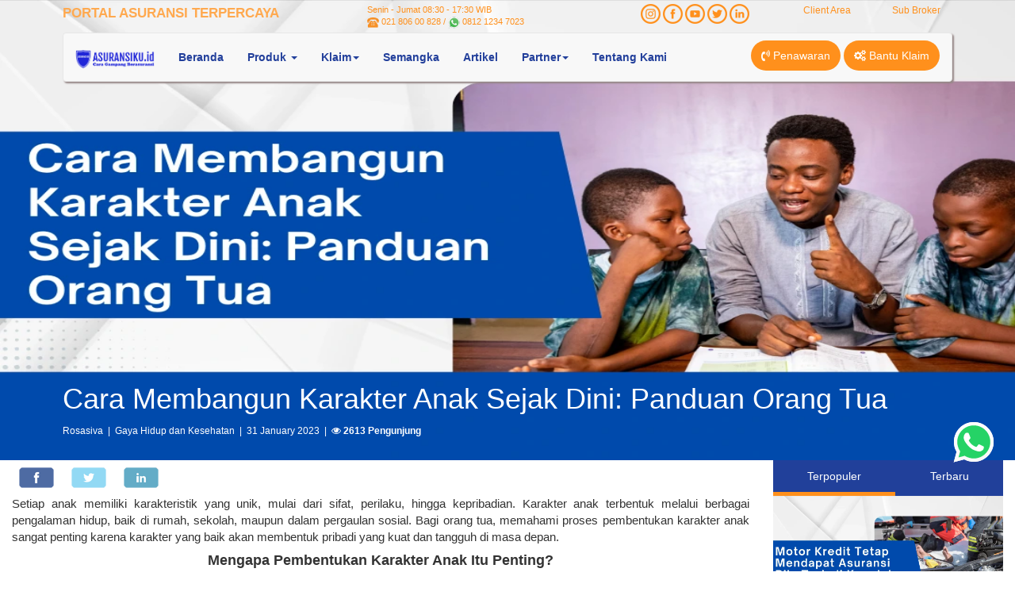

--- FILE ---
content_type: text/html; charset=UTF-8
request_url: https://www.asuransiku.id/promo-artikel/berita/1633/mengelola-karakter-untuk-anak/
body_size: 10053
content:
<!DOCTYPE html>
<html lang="id">

<head>
	<meta charset="utf-8">
	<meta http-equiv="X-UA-Compatible" content="IE=edge">
	<meta name="viewport" content="width=device-width, initial-scale=1">

	<meta name="robots" content="index, follow">
	<meta name="googlebot-news" content="index, follow">
	<meta name="googlebot" content="index, follow">
	<meta name="description" content="Membangun karakter anak sejak dini sangat penting untuk masa depan mereka. Pelajari cara orang tua dapat membentuk karakter positif anak dengan konsistensi, pendidikan, dan contoh yang baik dalam artikel ini." itemprop="description">
	<meta name="keywords" content="Membangun karakter anak" itemprop="keywords">
	<meta name="language" content="indonesia">
	<meta property="og:type" content="article">
	<meta property="og:site_name" content="asuransikuid">
	<meta property="og:url" content="https://www.asuransiku.id/promo-artikel/berita/1633/mengelola-karakter-untuk-anak">
	<meta property="og:title" content="Cara Membangun Karakter Anak Sejak Dini: Panduan Orang Tua">
	<meta property="og:image" content="https://www.asuransiku.id/support/images/upload-photos/article/panduan-orang-tua.webp?w=650">
	<meta property="og:description" content="Membangun karakter anak sejak dini sangat penting untuk masa depan mereka. Pelajari cara orang tua dapat membentuk karakter positif anak dengan konsistensi, pendidikan, dan contoh yang baik dalam artikel ini.">
	<meta name="twitter:card" content="summary_large_image">
	<meta name="twitter:site" content="@asuransiku_id">
	<meta name="twitter:site:id" content="@asuransiku_id">
	<meta name="twitter:creator" content="@asuransiku_id">
	<meta name="twitter:description" content="Membangun karakter anak sejak dini sangat penting untuk masa depan mereka. Pelajari cara orang tua dapat membentuk karakter positif anak dengan konsistensi, pendidikan, dan contoh yang baik dalam artikel ini.">
	<meta name="twitter:image:src" content="https://www.asuransiku.id/support/images/upload-photos/article/panduan-orang-tua.webp?w=650">
	<title>Cara Membangun Karakter Anak Sejak Dini: Panduan Orang Tua</title>
	<meta name="msapplication-TileImage" content="https://www.asuransiku.id/support/images/upload-photos/media/A_Logo.png">

<link rel="icon" href="https://www.asuransiku.id/support/images/upload-photos/media/A_Logo-150x150.png" sizes="32x32">
<link rel="icon" href="https://www.asuransiku.id/support/images/upload-photos/media/A_Logo.png" sizes="192x192">
<link rel="apple-touch-icon-precomposed" href="https://www.asuransiku.id/support/images/upload-photos/media/A_Logo.png">

<link rel="preconnect" href="https://www.youtube.com">
<link rel="preconnect" href="https://embed.youtube.com">
<link rel="preconnect" href="https://ajax.googleapis.com">
<link rel="preconnect" href="https://maps.googleapis.com">
<link rel="preconnect" href="https://www.googletagmanager.com">
<link rel="preconnect" href="https://pagead2.googlesyndication.com">
<link rel="preconnect" href="https://connect.facebook.net">
<link rel="preconnect" href="https://www.facebook.com">
<link rel="preconnect" href="https://embed.tawk.to">
<link rel="preconnect" href="https://va.tawk.to">
<link rel="preconnect" href="https://cdn.jsdelivr.net">	<link href="https://www.asuransiku.id/support/bootstrap/css/bootstrap.min.css" rel="stylesheet">
	<link href="https://www.asuransiku.id/support/font-awesome/css/font-awesome.css" rel="stylesheet">
	<link href="https://www.asuransiku.id/support/css/mystyle.css" rel="stylesheet">
	<link href="https://www.asuransiku.id/promo-artikel/berita/1633/mengelola-karakter-untuk-anak" rel="canonical">

	<style>
		.thumbnail {
			border: none;
		}

		.header {
			background-position: center;
			background-size: 100% 100%;
			height: 580px;
		}

		.tagline>.link-wa {
			text-decoration: none;
		}

		.tagline-mobile>.link-wa {
			text-decoration: none;
		}

		.header>.container>.small-info {
			color: #ff901c;
		}

		.content p {
			font-size: 15px;
			text-align: justify;
		}

		/** responsive all image in content */
		.content img {
			display: block;
			max-width: 100%;
			height: auto;
		}
	</style>

		<!-- Google Tag Manager -->
	<script async>(function(w,d,s,l,i){w[l]=w[l]||[];w[l].push({'gtm.start':
	new Date().getTime(),event:'gtm.js'});var f=d.getElementsByTagName(s)[0],
	j=d.createElement(s),dl=l!='dataLayer'?'&l='+l:'';j.async=true;j.src=
	'https://www.googletagmanager.com/gtm.js?id='+i+dl;f.parentNode.insertBefore(j,f);
	})(window,document,'script','dataLayer','GTM-NZB39H');</script>
	<!-- End Google Tag Manager -->

	<!-- JSON-LD markup generated by Google Structured Data Markup Helper. -->
	<script type="application/ld+json">
		{
			"@context": "http://schema.org",
			"@type": "Article",
			"name": "Cara Membangun Karakter Anak Sejak Dini: Panduan Orang Tua",
			"author": {
				"@type": "Person",
				"name": "Rosasiva",
				"url": "https://www.asuransiku.id/promo-artikel/author/rosasiva"
			},
			"datePublished": "2023-01-31T08:00:00+07:00",
			"dateModified": "2025-01-03T08:00:00+07:00",
			"image": "https://www.asuransiku.id/support/images/upload-photos/article/panduan-orang-tua.webp",
			"articleSection": "Gaya Hidup dan Kesehatan",
			"articleBody": "Membangun karakter anak sejak dini sangat penting untuk masa depan mereka. Pelajari cara orang tua dapat membentuk karakter positif anak dengan konsistensi, pendidikan, dan contoh yang baik dalam arti",
			"url": "https://www.asuransiku.id/blog/mengelola-karakter-untuk-anak",
			"publisher": {
				"@type": "Organization",
				"name": "ASURANSIKU.id"
			}
		}
	</script>
</head>

<body>
	<section style="background-image: url('https://www.asuransiku.id/support/images/upload-photos/article/panduan-orang-tua.webp');" class="header header-article pwa-header-none">
		<div class="container">
			<script defer type="text/javascript">		
	$(document).on("click", "#btnGetOffer", function() {
		var form_data = {
			name: $("#txtName").val(),
			email: $("#txtEmailPenawaran").val(),
			no_telp: $("#txtTelp").val(),
			cob_id: $("#cbCob").val(),
			txt_captcha: $("#txtCaptcha").val(),
			hdf_captcha: $("#hdfCaptcha").val(),
			get_offer: $("#btnGetOffer").val()
		};

		$.ajax({
			type: "GET",
			url: "https://www.asuransiku.id/asuransiku",
			data: form_data,
			dataType: "text",
			cache: true,
			success: function(msg){
				if(msg == ''){
					window.location = "https://www.asuransiku.id/asuransiku/terimakasih";
				} else {
					$("#divError").html(msg);
				}
			}
		});
	});

	$(document).on("click", "#btnPenawaran", function() {
		$.ajax({
			type: "GET",
			url: "https://www.asuransiku.id/asuransiku/captcha",
			//data: form_data,
			dataType: "text",
	    cache:true,
			success: function(msg){
				$("#divShowCaptcha").html(msg);
			}
		});

		return false;
	});

	$(document).on("click", "#btnReload", function() {
		$.ajax({
			type: "GET",
			url: "https://www.asuransiku.id/asuransiku/captcha",
			//data: form_data,
			dataType: "text",
	    cache:true,
			success: function(msg){
				$("#divShowCaptcha").html(msg);
			}
		});

		return false;
	});
</script>
<div class="small-info">
    <div class="row">
        <div class="col-xs-7 col-sm-3 col-md-4 col-lg-4">
            <span class="portal-title"><strong>PORTAL ASURANSI TERPERCAYA</strong>
            </span>
        </div>
        <div class="col-xs-5 col-sm-9 col-md-8 col-lg-8">
            <div class="row">
                <div class="col-xs-12 col-sm-12 col-md-4 text-left tagline">
                    Senin - Jumat 08:30 - 17:30 WIB<br>
                <img alt="Nomor Telp Asuransiku.id" src="https://www.asuransiku.id/support/images/support/phone.png" width="15"> 021 806 00 828 / <img alt="Nomor Whatsapp Asuransiku.id" src="https://www.asuransiku.id/support/images/support/wa2-min.png" width="15"> <a class="link-wa" target="_blank" href="https://api.whatsapp.com/send?phone=6281212347023&text=Helo ASURANSIKU.id">0812 1234 7023</a></div>
                <div class="col-xs-12 col-sm-12 col-md-4 text-right tagline">
                    <a href="https://www.instagram.com/asuransiku.id"><img alt="Instagram Asuransiku.id" width="25" src="https://www.asuransiku.id/support/images/IG.png"></a>
				<a href="https://www.facebook.com/asuransikuid/"><img alt="Facebook Asuransiku.id" width="25" src="https://www.asuransiku.id/support/images/FB.png"></a>
				<a href="https://www.youtube.com/channel/UCUS-E-oJ1GlT-Ktvwg5DxuA"><img alt="Youtube Asuransiku.id" width="25" src="https://www.asuransiku.id/support/images/Youtube.png"></a>
				<a href="https://twitter.com/asuransiku_id"><img alt="Twitter Asuransiku.id" width="25" src="https://www.asuransiku.id/support/images/Twitter.png"></a>
				<a href="https://www.linkedin.com/company/asuransiku.id?trk=company_logo"><img alt="Linkedin Asuransiku.id" width="25" src="https://www.asuransiku.id/support/images/Linkedin.png"></a>
                </div>
                <div class="col-xs-12 col-sm-12 col-md-4 text-right">
					<div class="col-md-6 col-sm-12"><a href="https://www.asuransiku.id/client-area/">Client Area</a></div>
					<div class="col-md-6 col-sm-12"><a href="https://www.asuransiku.id/agen">Sub Broker</a></div>
				</div>
					  
            </div>
        </div>
    </div>
            <span class="tagline-mobile">Senin - Jumat 08:30 - 17:30 WIB <br> <img alt="Nomor Telp Asuransiku.id" src="https://www.asuransiku.id/support/images/support/phone.png" width="15"> 021 806 00 828 / <img alt="Nomor Whatsapp Asuransiku.id" src="https://www.asuransiku.id/support/images/support/wa2-min.png" width="15"> <a class="link-wa" target="_blank" href="https://api.whatsapp.com/send?phone=6281212347023&text=Helo ASURANSIKU.id">0812 1234 7023</a>
            </span>
</div>
<!-- start menu -->
<nav class="navbar navbar-default">
  <div class="container-fluid">
	<!-- Brand and toggle get grouped for better mobile display -->
	<div class="navbar-header">
	  <button type="button" class="navbar-toggle collapsed" data-toggle="collapse" data-target="#bs-example-navbar-collapse-1" aria-expanded="false">
		<span class="sr-only">Toggle navigation</span>
		<span class="icon-bar"></span>
		<span class="icon-bar"></span>
		<span class="icon-bar"></span>
	  </button>
	  <a class="navbar-brand" href="https://www.asuransiku.id/">
		<img alt="Asuransiku.id logo asuransiku" width="100" src="https://www.asuransiku.id/support/images/logo/logo-asuransiku.png" />
	  </a>
	</div>

	<!-- Collect the nav links, forms, and other content for toggling -->
	<div class="collapse navbar-collapse" id="bs-example-navbar-collapse-1">
		<ul class="nav navbar-nav">
			<li><a href="https://www.asuransiku.id/">Beranda</a></li>			
			<li class="dropdown">
			  <a href="#" class="dropdown-toggle" data-toggle="dropdown" role="button" aria-haspopup="true" aria-expanded="false">Produk <span class="caret"></span></a>
			  <ul class="dropdown-menu">
				<li><a href="https://www.asuransiku.id/produk-asuransi/mv/asuransi-kendaraan">Asuransi Kendaraan</a></li>
				<li><a href="https://www.asuransiku.id/produk-asuransi/property/asuransi-rumah">Asuransi Property</a></li>
				<li><a href="https://www.asuransiku.id/produk-asuransi/travel/asuransi-perjalanan">Asuransi Perjalanan</a></li>
				<li><a href="https://www.asuransiku.id/produk-asuransi/surety-bond/asuransi-jaminan">Penjaminan Proyek</a></li>
				<li><a href="https://www.asuransiku.id/produk-asuransi/health/asuransi-kesehatan">Asuransi Kesehatan</a></li>
		    		<li><a href="https://www.asuransiku.id/produk-asuransi/wri/wreck-removal-insurance">Wreck Removal</a></li>
			  </ul>
			</li>
            <li class="dropdown">
			  <a href="#" class="dropdown-toggle" data-toggle="dropdown" role="button" aria-haspopup="true" aria-expanded="false">Klaim<span class="caret"></span></a>
			   <ul class="dropdown-menu">
				<li><a href="https://www.asuransiku.id/claim-asuransiku">Klaim Asuransiku</a></li>
				<li><a href="https://www.asuransiku.id/claim-panic">Claim Panic Button</a></li>
				<li><a href="https://www.asuransiku.id/klaim">Tata Cara Klaim</a></li>
				<li><a href="https://www.asuransiku.id/bengkel-rekanan">Bengkel Rekanan</a></li>
			   </ul>
			</li>
			<li><a href="https://semangka.asuransiku.id">Semangka</a></li>
			<li><a href="https://www.asuransiku.id/promo-artikel">Artikel</a></li>
			<li class="dropdown">
			  <a href="#" class="dropdown-toggle" data-toggle="dropdown" role="button" aria-haspopup="true" aria-expanded="false">Partner<span class="caret"></span></a>
              <li><a href="https://www.asuransiku.id/tentang-kami">Tentang Kami</a></li>
			   <ul class="dropdown-menu">
				<!-- <li><a href="https://www.asuransiku.id/register/">Sub Broker</a></li> -->
				<li><a href="https://www.asuransiku.id/mandiri/">Bank Mandiri</a></li>
				<li><a href="https://www.asuransiku.id/agen/">Sub Broker</a></li>
				<li><a href="https://www.asuransiku.id/referral">Referral</a></li>
			   </ul>
			</li>
								</ul>
					<ul class="nav navbar-nav navbar-right">
			<script>
			  $(function(){
				$('[rel=popover]').popover({ 
				  html : true, 
				  content: function() {
					return $('#popover_content_wrapper').html();
				  }
				});
			  });
			</script>
			<div class="desktop-offer">
				<li href="#" id="btnPenawaran" data-placement="bottom" class="btn btn-asuransiku-orange-menu" rel="popover" data-content=""> 
					<span class="fa fa-volume-control-phone"></span> Penawaran				</li>
				<li class="btn btn-asuransiku-orange-menu"> 
					<a href="https://www.asuransiku.id/claim-asuransiku/" style="text-decoration:none;color:#fff;"><span class="fa fa-cogs"></span> Bantu Klaim</a>
				</li>
			</div>
			<div class="mobile-offer">
				<!-- Button trigger modal -->
				<button id="btnPenawaran" type="button" class="btn btn-asuransiku-orange-menu" data-toggle="modal" data-target="#offerModal">
				  <span class="fa fa-volume-control-phone"></span> Penawaran				</button>
				<button class="btn btn-asuransiku-orange-menu">
				  <a href="https://www.asuransiku.id/claim-asuransiku/" style="text-decoration:none;color:#fff;"><span class="fa fa-cogs"></span> Bantu Klaim</a>
				</button>

				<!-- Modal -->
				<div class="modal fade" id="offerModal" tabindex="-1" role="dialog" aria-labelledby="myModalLabel">
				  <div class="modal-dialog" role="document">
					<div class="modal-content">
					  <div class="modal-header">
						<button type="button" class="close" data-dismiss="modal" aria-label="Close"><span aria-hidden="true">&times;</span></button>
						<h5 class="text-center modal-title" id="myModalLabel"><strong>Masukan Data Dibawah Ini</strong></h5>
					  </div>
					  <div class="modal-body">
						<div id="divError"></div>
						<input name="txt_bilingual" id="txtBilingual" type="hidden" value="eng">
						<div class="form-group">
							<label>Nama <span style="color:red;">*</span></label>
							<input name="name" id="txtName" type="text" class="form-control" placeholder="Nama" required>
						</div>
						<div class="form-group">
							<label>Email</label>
							<input name="email" id="txtEmailPenawaran" type="email" class="form-control" placeholder="Email">
						</div>
						<div class="form-group">
							<label>No. Handphone <span style="color:red;">*</span></label>
							<input name="no_telp" id="txtTelp" type="number" class="form-control" placeholder="No. Handphone" required>
						</div>
						<div class="form-group">
							<label>Jenis Asuransi <span style="color:red;">*</span></label>
							<select name="cob_id" id="cbCob" class="form-control" required="required">
							  <option value="">** Pilih Jenis Asuransi **</option>
							  <option value="01">Asuransi Kendaraan</option>
							  <option value="02">Asuransi Property</option>
							  <option value="05">Asuransi Jiwa</option>
							  <option value="07">Asuransi Perjalanan</option>
							</select>
						</div>
						<div id="divShowCaptcha"></div>
						<center>
							<input style="width:100%;" type="button" name="get_offer" value="Kirim" id="btnGetOffer" class="btn btn-asuransiku-orange">
						</center>
					  </div>
					</div>
				  </div>
				</div>
			</div>

			<div id="popover_content_wrapper" style="display: none;">
				<div class="popover-content">
					<h5 class="text-center"><strong>Masukan Data Dibawah Ini</strong></h5>
					<div id="divError"></div>
					<input name="txt_bilingual" id="txtBilingual" type="hidden" value="eng">
					<div class="form-group">
						<label>Nama <span style="color:red;">*</span></label>
						<input name="name" id="txtName" type="text" class="form-control" placeholder="Nama" required>
					</div>
					<div class="form-group">
						<label>Email</label>
						<input name="email" id="txtEmailPenawaran" type="email" class="form-control" placeholder="Email">
					</div>
					<div class="form-group">
						<label>No. Handphone <span style="color:red;">*</span></label>
						<input name="no_telp" id="txtTelp" type="number" class="form-control" placeholder="No. Handphone" required>
					</div>
					<div class="form-group">
						<label>Jenis Asuransi <span style="color:red;">*</span></label>
						<select name="cob_id" id="cbCob" class="form-control" required="required">
						  <option value="">** Pilih Jenis Asuransi **</option>
							  <option value="01">Asuransi Kendaraan</option>
							  <option value="02">Asuransi Property</option>
							  <option value="05">Asuransi Jiwa</option>
							  <option value="07">Asuransi Perjalanan</option>
						</select>
					</div>
					<div id="divShowCaptcha"></div>
					<center>
						<input style="width:100%;" type="button" name="get_offer" value="Kirim" id="btnGetOffer" class="btn btn-asuransiku-orange">
					</center>
				</div>
			</div>	
		</ul>
					
	</div><!-- /.navbar-collapse -->
  </div><!-- /.container-fluid -->
</nav>
<!-- end menu -->
			<div class="title-artcl">
				<h1 style="display: inline-block;">Cara Membangun Karakter Anak Sejak Dini: Panduan Orang Tua</h1>
				<br>
				<small style="display: inline-block;"><a href="https://www.asuransiku.id/promo-artikel/author/rosasiva">Rosasiva</a>&nbsp;&nbsp;|&nbsp;&nbsp;Gaya Hidup dan Kesehatan&nbsp;&nbsp;|&nbsp;&nbsp;31 January 2023&nbsp;&nbsp;|&nbsp;&nbsp;<i class="fa fa-eye" aria-hidden="true"></i> <strong>2613 Pengunjung</strong></small>
			</div>
		</div>
	</section>
	<div class="container-fluid">
		<div class="content_artcl">
			<div class="title-artcl-m">
				<h2>Cara Membangun Karakter Anak Sejak Dini: Panduan Orang Tua</h2>
				<small>Gaya Hidup dan Kesehatan&nbsp;&nbsp;|&nbsp;&nbsp;31 January 2023</small>
				<img class="img-responsive" src="https://www.asuransiku.id/support/images/upload-photos/article/panduan-orang-tua.webp" loading="lazy" alt="Cara Membangun Karakter Anak Sejak Dini: Panduan Orang Tua">
			</div>
			<div class="row">
				<div class="col-xs-12 col-md-9 col-lg-9">
					<div class="row pwa-share-top-none">
						<div class="col-xs-12 col-md-12">
							<a class="btn btn_share" href="https://www.facebook.com/sharer.php?u=https://www.asuransiku.id/blog/mengelola-karakter-untuk-anak&picture=https://www.asuransiku.id/support/images/upload-photos/article/panduan-orang-tua.webp" target="_blank">
								<img src="https://www.asuransiku.id/support/images/share-icon-facebook.png" alt="icon facebook">
							</a>
							<a class="btn btn_share" href="https://twitter.com/intent/tweet?text=Cara Membangun Karakter Anak Sejak Dini: Panduan Orang Tua&url=https://www.asuransiku.id/blog/mengelola-karakter-untuk-anak" data-size="large" target="_blank">
								<img src="https://www.asuransiku.id/support/images/share-icon-twitter.png" alt="icon twitter">
							</a>
							<a class="btn btn_share" href="https://www.linkedin.com/shareArticle?mini=true&url=https://www.asuransiku.id/blog/mengelola-karakter-untuk-anak&title=Cara Membangun Karakter Anak Sejak Dini: Panduan Orang Tua&picture=https://www.asuransiku.id/support/images/upload-photos/article/panduan-orang-tua.webp" target="_blank">
								<img src="https://www.asuransiku.id/support/images/share-icon-Linkedin.png" alt="icon linkedin">
							</a>
						</div>
					</div>
					<div class="content">
						<p>Setiap anak memiliki karakteristik yang unik, mulai dari sifat, perilaku, hingga kepribadian. Karakter anak terbentuk melalui berbagai pengalaman hidup, baik di rumah, sekolah, maupun dalam pergaulan sosial. Bagi orang tua, memahami proses pembentukan karakter anak sangat penting karena karakter yang baik akan membentuk pribadi yang kuat dan tangguh di masa depan.</p>

<h4><strong>Mengapa Pembentukan Karakter Anak Itu Penting?</strong></h4>

<p>Membangun karakter anak sejak dini adalah langkah penting untuk memastikan mereka tumbuh menjadi individu yang memiliki sikap positif. Karakter yang baik mencakup rasa empati, simpati, akhlak mulia, kemampuan bekerja sama, dan toleransi terhadap orang lain. Semua ini adalah bekal berharga yang akan membantu anak menghadapi tantangan hidup dengan lebih baik.</p>

<h4><strong>Karakter vs Kepribadian</strong></h4>

<p>Banyak orang yang seringkali bingung antara karakter dan kepribadian. Karakter adalah sifat yang dapat dibentuk dan dipengaruhi oleh pengalaman serta pembelajaran sepanjang hidup. Sedangkan, kepribadian lebih bersifat tetap dan seringkali dipengaruhi oleh faktor keturunan. Oleh karena itu, karakter yang baik dapat diajarkan dan dibentuk sejak usia dini.</p>

<h4><strong>Langkah-Langkah Membangun Karakter pada Anak</strong></h4>

<p>Untuk membentuk karakter yang baik pada anak, orang tua harus mengambil peran yang sangat penting. Berikut adalah beberapa langkah yang dapat membantu:</p>

<ol>
 <li>
 <p><strong>Konsistensi Orang Tua</strong>: Ayah dan ibu harus bekerja sama dalam membimbing anak untuk membentuk karakter yang baik. Konsistensi sangat diperlukan agar anak dapat belajar nilai-nilai positif dengan baik.</p>
 </li>
 <li>
 <p><strong>Pendidikan yang Baik</strong>: Pendidikan di rumah sangat berpengaruh dalam membentuk karakter anak. Ajarkan anak untuk selalu berbagi, bekerja sama, dan menghormati orang lain.</p>
 </li>
 <li>
 <p><strong>Contoh yang Baik</strong>: Anak-anak cenderung meniru apa yang mereka lihat. Oleh karena itu, orang tua harus memberikan contoh yang baik dalam kehidupan sehari-hari. Tindakan orang tua menjadi panutan bagi anak-anak dalam membentuk karakter mereka.</p>
 </li>
 <li>
 <p><strong>Pembiasaan Sejak Dini</strong>: Anak-anak belajar banyak hal dengan meniru apa yang mereka lihat. Ajarkan mereka kebiasaan baik sejak dini, seperti berbicara dengan sopan, membantu orang lain, dan menjaga kebersihan. Ini akan membentuk kebiasaan positif yang akan terbawa hingga dewasa.</p>
 </li>
</ol>

<h4><strong>Perlindungan untuk Masa Depan Anak</strong></h4>

<p>Selain membentuk karakter, penting juga untuk memberikan perlindungan terhadap kesehatan dan masa depan anak. <a href="http://asuransiku.id"><strong>ASURANSIKU.id</strong></a> menawarkan <a href="https://www.asuransiku.id/produk-asuransi/health/asuransi-kesehatan">perlindungan kesehatan</a> yang dapat mendukung tumbuh kembang anak secara maksimal. Dengan asuransi, orang tua dapat memberikan rasa aman dan perlindungan, yang sangat dibutuhkan untuk perkembangan anak yang sehat dan bahagia.</p>

<p>Dengan membangun karakter yang baik sejak dini dan memberikan perlindungan yang tepat, orang tua dapat membantu anak tumbuh menjadi pribadi yang kuat dan siap menghadapi masa depan dengan penuh percaya diri.</p>

<p>Baca Juga:<a href="https://www.asuransiku.id/blog/asuransi-kesehatan-keluarga-perhatikan-kriterianya"> Asuransi Kesehatan Keluarga? Perhatikan Kriterianya</a></p>
					</div>
											<div class="row">
							<div class="col-xs-12 col-md-12">
								<h4 style="float: left;">Tags</h4>
							</div>
							<div class="col-xs-12 col-md-12">
																	<a class="btn btn-warning" href="https://www.asuransiku.id/promo-artikel/tags/motivasi-dan-semanagat">Motivasi Dan Semanagat</a>
																	<a class="btn btn-warning" href="https://www.asuransiku.id/promo-artikel/tags/pengetahuan-umum">Pengetahuan Umum</a>
															</div>
						</div>
										<div class="row pwa-share-bottom-none">
						<div class="col-xs-12 col-md-12">
							<a class="btn btn_share" href="https://www.facebook.com/sharer/sharer.php?u=https://www.asuransiku.id/blog/mengelola-karakter-untuk-anak&picture=https://www.asuransiku.id/support/images/upload-photos/article/panduan-orang-tua.webp" target="_blank">
								<img src="https://www.asuransiku.id/support/images/share-icon-facebook.png" alt="icon facebook">
							</a>
							<a class="btn btn_share" href="https://twitter.com/intent/tweet?text=Cara Membangun Karakter Anak Sejak Dini: Panduan Orang Tua&url=https://www.asuransiku.id/blog/mengelola-karakter-untuk-anak" data-size="large" target="_blank">
								<img src="https://www.asuransiku.id/support/images/share-icon-twitter.png" alt="icon twitter">
							</a>
							<a class="btn btn_share" href="https://www.linkedin.com/shareArticle?mini=true&url=https://www.asuransiku.id/blog/mengelola-karakter-untuk-anak&title=Cara Membangun Karakter Anak Sejak Dini: Panduan Orang Tua&picture=https://www.asuransiku.id/support/images/upload-photos/article/panduan-orang-tua.webp" target="_blank">
								<img src="https://www.asuransiku.id/support/images/share-icon-Linkedin.png" alt="icon linkedin">
							</a>
						</div>
					</div>

					<div id="fb-root"></div>
					<div class="fb-comments" data-numposts="5" width="100%"></div>
				</div>
				<div class="col-xs-12 col-md-3 col-lg-3 pwa-items-none">
					<!-- Nav tabs -->
<ul class="nav nav-tabs nav-justified nav-half" role="tablist">
	<li role="presentation" class="active"><a href="#popular" aria-controls="popular" data-toggle="tab">Terpopuler</a></li>
	<li role="presentation"><a href="#recent" aria-controls="recent" role="tab" data-toggle="tab">Terbaru</a></li>
</ul>

<!-- Tab panes -->
<div class="tab-content">
	<div role="tabpanel" class="tab-pane active" id="popular">
		<div class="list-group">
								<img class="img-responsive center-block" loading="lazy" src="https://www.asuransiku.id/support/images/upload-photos/article/motor-kredit.webp" alt="Motor Kredit Tetap Mendapat Asuransi Bila Terjadi Kecelakaan" title="Motor Kredit Tetap Mendapat Asuransi Bila Terjadi Kecelakaan">
						<a href="https://www.asuransiku.id/blog/motor-kredit-tetap-mendapat-asuransi-bila-terjadi-kecelakaan" class="list-group-item">
			  <div class="row">
				<div class="col-xs-1 col-md-1">1.</div>
				<div class="col-xs-10 col-md-10">Motor Kredit Tetap Mendapat Asuransi Bila Terjadi Kecelakaan</div>
			  </div>
			</a>
									<a href="https://www.asuransiku.id/blog/pengertian-asuransi" class="list-group-item">
			  <div class="row">
				<div class="col-xs-1 col-md-1">2.</div>
				<div class="col-xs-10 col-md-10">Apa Itu Asuransi? Pengertian, Tujuan, dan Premi Asuransi</div>
			  </div>
			</a>
									<a href="https://www.asuransiku.id/blog/bisakah-bulking-dan-cutting-bersamaan" class="list-group-item">
			  <div class="row">
				<div class="col-xs-1 col-md-1">3.</div>
				<div class="col-xs-10 col-md-10">Bisakah Bulking dan Cutting Bersamaan?</div>
			  </div>
			</a>
									<a href="https://www.asuransiku.id/blog/pengertian-asuransi-kendaraan-bermotor" class="list-group-item">
			  <div class="row">
				<div class="col-xs-1 col-md-1">4.</div>
				<div class="col-xs-10 col-md-10">Pengertian Asuransi Kendaraan Bermotor</div>
			  </div>
			</a>
									<a href="https://www.asuransiku.id/blog/asuransi-kebakaran-flexas" class="list-group-item">
			  <div class="row">
				<div class="col-xs-1 col-md-1">5.</div>
				<div class="col-xs-10 col-md-10">Asuransi Kebakaran (FLEXAS): Lindungi Properti dari Risiko</div>
			  </div>
			</a>
									<a href="https://www.asuransiku.id/blog/ciri-ciri-ecu-motor-rusak" class="list-group-item">
			  <div class="row">
				<div class="col-xs-1 col-md-1">6.</div>
				<div class="col-xs-10 col-md-10">6 Ciri-Ciri ECU Motor Rusak yang Perlu Anda Ketahui</div>
			  </div>
			</a>
									<a href="https://www.asuransiku.id/blog/tata-cara-klaim-asuransi-motor-kredit-kecelakaan" class="list-group-item">
			  <div class="row">
				<div class="col-xs-1 col-md-1">7.</div>
				<div class="col-xs-10 col-md-10">Tata Cara Klaim Asuransi Motor Kredit Kecelakaan</div>
			  </div>
			</a>
									<a href="https://www.asuransiku.id/blog/1-suku-emas-berapa-gram" class="list-group-item">
			  <div class="row">
				<div class="col-xs-1 col-md-1">8.</div>
				<div class="col-xs-10 col-md-10">Wow! Ini Berat 1 Suku Emas dalam Gram!</div>
			  </div>
			</a>
									<a href="https://www.asuransiku.id/blog/minum-banyak-air-putih-melancarkan-pernapasan-pada-manusia" class="list-group-item">
			  <div class="row">
				<div class="col-xs-1 col-md-1">9.</div>
				<div class="col-xs-10 col-md-10">Minum Banyak Air putih Melancarkan Pernapasan Pada Manusia</div>
			  </div>
			</a>
									<a href="https://www.asuransiku.id/blog/olahraga-pembentukan-otot-tanpa-suplemen-bisakah" class="list-group-item">
			  <div class="row">
				<div class="col-xs-1 col-md-1">10.</div>
				<div class="col-xs-10 col-md-10">Olahraga Pembentukan Otot Tanpa Suplemen, Bisakah ?</div>
			  </div>
			</a>
					</div>
	</div>
	<div role="tabpanel" class="tab-pane" id="recent">
		<div class="list-group">
									<center><img class="img-responsive center-block" loading="lazy" src="https://www.asuransiku.id/support/images/upload-photos/article/shop-drawing.webp" alt="Shop Drawing: Pengertian, Fungsi, dan Contoh" title="Shop Drawing: Pengertian, Fungsi, dan Contoh"></center>
						<a href="https://www.asuransiku.id/blog/apa-itu-shop-drawing" class="list-group-item">
			  <div class="row">
					<div class="col-xs-1 col-md-1">1.</div>
					<div class="col-xs-10 col-md-10">Shop Drawing: Pengertian, Fungsi, dan Contoh</div>
			  </div>
			</a>
									<a href="https://www.asuransiku.id/blog/oleh-oleh-umroh-paling-dicari" class="list-group-item">
			  <div class="row">
					<div class="col-xs-1 col-md-1">2.</div>
					<div class="col-xs-10 col-md-10">Oleh Oleh Umroh Paling Populer dan Disukai Keluarga</div>
			  </div>
			</a>
									<a href="https://www.asuransiku.id/blog/cara-klaim-asuransi-mobil-online" class="list-group-item">
			  <div class="row">
					<div class="col-xs-1 col-md-1">3.</div>
					<div class="col-xs-10 col-md-10">Cara Klaim Asuransi Mobil Online dengan Mudah </div>
			  </div>
			</a>
									<a href="https://www.asuransiku.id/blog/apa-itu-drill-fire" class="list-group-item">
			  <div class="row">
					<div class="col-xs-1 col-md-1">4.</div>
					<div class="col-xs-10 col-md-10">Apa Itu Drill Fire? Simak Penjelasan Lengkapnya di Sini</div>
			  </div>
			</a>
									<a href="https://www.asuransiku.id/blog/dashcam-mobil" class="list-group-item">
			  <div class="row">
					<div class="col-xs-1 col-md-1">5.</div>
					<div class="col-xs-10 col-md-10">Dashcam Mobil: Fungsi, Manfaat, dan Tips Memilih yang Tepat</div>
			  </div>
			</a>
									<a href="https://www.asuransiku.id/blog/disneyland-dimana-saja" class="list-group-item">
			  <div class="row">
					<div class="col-xs-1 col-md-1">6.</div>
					<div class="col-xs-10 col-md-10">Disneyland Dimana Saja? Ini Daftar Lengkapnya di Seluruh Dunia!</div>
			  </div>
			</a>
									<a href="https://www.asuransiku.id/blog/apa-itu-revolution-per-minute-rpm" class="list-group-item">
			  <div class="row">
					<div class="col-xs-1 col-md-1">7.</div>
					<div class="col-xs-10 col-md-10">Apa Itu Revolution Per Minute (RPM)? Simak Penjelasannya!</div>
			  </div>
			</a>
									<a href="https://www.asuransiku.id/blog/bengkel-mobil-kudus-terbaik" class="list-group-item">
			  <div class="row">
					<div class="col-xs-1 col-md-1">8.</div>
					<div class="col-xs-10 col-md-10">Daftar Bengkel Mobil Kudus Terbaik dengan Pelayanan Profesional</div>
			  </div>
			</a>
									<a href="https://www.asuransiku.id/blog/rumus-mengatur-keuangan" class="list-group-item">
			  <div class="row">
					<div class="col-xs-1 col-md-1">9.</div>
					<div class="col-xs-10 col-md-10">Rumus Mengatur Keuangan yang Bikin Hidup Lebih Tenang</div>
			  </div>
			</a>
									<a href="https://www.asuransiku.id/blog/lantai-mezzanine" class="list-group-item">
			  <div class="row">
					<div class="col-xs-1 col-md-1">10.</div>
					<div class="col-xs-10 col-md-10">Lantai Mezzanine: Solusi Praktis Tambah Ruang di Rumah</div>
			  </div>
			</a>
					</div>
	</div>
</div>	
					<!-- Nav tabs -->
<ul class="nav nav-tabs nav-justified" role="tablist">
	<li role="presentation" class="active"><a href="#kategori" aria-controls="kategori" role="tab" data-toggle="tab">Kategori</a></li>
</ul>

<!-- Tab panes -->
<div class="tab-content">
	<div role="tabpanel" class="tab-pane active" id="kategori">
		<div class="list-group">
					<a href="https://www.asuransiku.id/promo-artikel/category/2" class="list-group-item">
			  <div class="row">
				<div class="col-xs-12 col-md-12">
					Otomotif				</div>
			  </div>
			</a>
						<a href="https://www.asuransiku.id/promo-artikel/category/3" class="list-group-item">
			  <div class="row">
				<div class="col-xs-12 col-md-12">
					Properti				</div>
			  </div>
			</a>
						<a href="https://www.asuransiku.id/promo-artikel/category/4" class="list-group-item">
			  <div class="row">
				<div class="col-xs-12 col-md-12">
					Umum				</div>
			  </div>
			</a>
						<a href="https://www.asuransiku.id/promo-artikel/category/5" class="list-group-item">
			  <div class="row">
				<div class="col-xs-12 col-md-12">
					Pariwisata				</div>
			  </div>
			</a>
						<a href="https://www.asuransiku.id/promo-artikel/category/7" class="list-group-item">
			  <div class="row">
				<div class="col-xs-12 col-md-12">
					Gaya Hidup dan Kesehatan				</div>
			  </div>
			</a>
						<a href="https://www.asuransiku.id/promo-artikel/category/9" class="list-group-item">
			  <div class="row">
				<div class="col-xs-12 col-md-12">
					Informasi Penting				</div>
			  </div>
			</a>
						<a href="https://www.asuransiku.id/promo-artikel/category/10" class="list-group-item">
			  <div class="row">
				<div class="col-xs-12 col-md-12">
					Peternakan,Peliharaan dan Pertanian				</div>
			  </div>
			</a>
						<a href="https://www.asuransiku.id/promo-artikel/category/11" class="list-group-item">
			  <div class="row">
				<div class="col-xs-12 col-md-12">
					Bisnis				</div>
			  </div>
			</a>
						<a href="https://www.asuransiku.id/promo-artikel/category/12" class="list-group-item">
			  <div class="row">
				<div class="col-xs-12 col-md-12">
					Finansial				</div>
			  </div>
			</a>
						<a href="https://www.asuransiku.id/promo-artikel/category/13" class="list-group-item">
			  <div class="row">
				<div class="col-xs-12 col-md-12">
					Kuliner				</div>
			  </div>
			</a>
					</div>
	</div>
</div>
				</div>
			</div>
		</div>
	</div>
	<div class="footer-1">
	<div class="container">
		<div class="row">
			<div class="col-sm-12 col-md-3">
				<center>
					<a target="_blank" href="https://sealsplash.geotrust.com/splash?&dn=www.asuransiku.id"><img loading="lazy" alt="Keamanan Terjamin oleh SSL DIGICERT" src="https://www.asuransiku.id/support/images/upload-photos/media/digicert.png" width="175" class="img-responsive"></a>
					<label>TRANSAKSI AMAN</label>
				</center>
				<center>
					<br>
					<a target="_blank" href="https://play.google.com/store/apps/details?id=id.asuransiku.app.abb"><img loading="lazy" alt="Asuransiku.id tersedia di Google Playstore" src="https://www.asuransiku.id/support/images/available_on_google_play.png" width="150" class="img-responsive"></a>
				</center>
			</div>
			<div class="col-sm-4 col-md-2">
				<label>Produk</label><br>
				<p><p>
<a href="https://www.asuransiku.id/produk-asuransi/mv/asuransi-kendaraan">Asuransi Kendaraan</a><br>
<a href="https://www.asuransiku.id/produk-asuransi/property/asuransi-rumah">Asuransi Property</a><br>
<a href="https://www.asuransiku.id/produk-asuransi/travel/asuransi-perjalanan" target="_blank">Asuransi Travel</a><br>
<a href="https://www.asuransiku.id/produk-asuransi/surety-bond/asuransi-jaminan" target="_blank">Asuransi Penjaminan</a><br>
<a href="https://www.asuransiku.id/produk-asuransi/micro/asuransi-mikro" target="_blank">Asuransi Mikro</a><br>
<a href="https://www.asuransiku.id/produk-asuransi/health/asuransi-kesehatan" target="_blank">Asuransi Kesehatan</a><br>
<a href="https://www.asuransiku.id/produk-asuransi/wri/wreck-removal-insurance" target="_blank">Asuransi Wreck Removal</a>
</p></p>
			</div>
			<div class="col-sm-4 col-md-2">
				<label>Kontak Kami</label><br>
				<p><p><span style="color:#ffffff">021 &ndash; 806 00 828<br />
<a class="link-wa" target="_blank" href="https://api.whatsapp.com/send?phone=6281212347023&amp;text=Hai">0812 1234 7023</a><br />
<a class="link-wa" target="_blank" href="https://api.whatsapp.com/send?phone=6281283627588&amp;text=Hai">0812 8362 7588</a><br />
Senin - Jumat<br />
08.30 s/d 17.30 WIB</span></p>
<p><span style="color:#ffffff">Synergy Building, lt.15<br />
Jl. Jalur Sutera Barat Kav.17, Alam Sutera<br />
Tangerang, Banten 15143 - Indonesia&nbsp;</span></p></p>
			</div>
			<div class="col-sm-4 col-md-2">
				<label>Bantuan</label><br>
				<p><p>
<a href="https://www.asuransiku.id/pengembalian-premi">Pengembalian Premi</a><br />
<a href="https://www.asuransiku.id/produk-asuransi/support/doc/Kebijakan_Privasi_dan_Syarat_Ketentuan.pdf" target="_blank">Syarat, Ketentuan & Privasi</a><br />
</p></p>
			</div>
			<div class="col-sm-12 col-md-3">
				<div class="embed-responsive embed-responsive-4by3">
					<!-- <iframe class="embed-responsive-item" src="https://www.google.com/maps/embed?pb=!1m18!1m12!1m3!1d3966.555084657333!2d106.79543601476894!3d-6.190238395518609!2m3!1f0!2f0!3f0!3m2!1i1024!2i768!4f13.1!3m3!1m2!1s0x0%3A0x65ab84fe23010406!2sASURANSIKU.id!5e0!3m2!1sen!2s!4v1474535494562"></iframe> -->
					<!-- <iframe src="https://www.google.com/maps/embed?pb=!1m14!1m8!1m3!1d15865.20367268664!2d106.6529632!3d-6.2239959!3m2!1i1024!2i768!4f13.1!3m3!1m2!1s0x0%3A0x3c4b49cffd39fd98!2sCara%20Gampang%20Berasuransi!5e0!3m2!1sid!2sid!4v1636353202465!5m2!1sid!2sid" width="600" height="450" style="border:0;"></iframe> -->
					<!-- <iframe src="https://www.google.com/maps/embed?pb=!1m18!1m12!1m3!1d26682.202101902356!2d106.66648316466777!3d-6.219735299687004!2m3!1f0!2f0!3f0!3m2!1i1024!2i768!4f13.1!3m3!1m2!1s0x2e69fb49ef6edad3%3A0x55c41f1f30bb9b5b!2sPialang%20dan%20Konsultan%20Asuransi!5e0!3m2!1sid!2sid!4v1636354295185!5m2!1sid!2sid" width="600" height="450" style="border:0;" allowfullscreen="" loading="lazy"></iframe> -->
					<iframe class="embed-responsive-item" loading="lazy" data-src="https://www.google.com/maps/embed?pb=!1m18!1m12!1m3!1d1983.147682848452!2d106.65184579399687!3d-6.224731324940809!2m3!1f0!2f0!3f0!3m2!1i1024!2i768!4f13.1!3m3!1m2!1s0x2e69f693ac640f6b%3A0x65ab84fe23010406!2sASURANSIKU.id!5e0!3m2!1sid!2sid!4v1637025440473!5m2!1sid!2sid" allowfullscreen=""></iframe>
				</div>
			</div>
		</div><br>
		<div class="row">
			<div class="col-sm-8 col-md-9">
				&copy; 2015 ASURANSIKU.id All Right Reserved
			</div>
			<div class="col-sm-4 col-md-3">
				<a href="https://www.instagram.com/asuransiku.id"><img alt="Instagram Asuransiku.id" width="25" src="https://www.asuransiku.id/support/images/IG.png"></a>
				<a href="https://www.facebook.com/asuransikuid/"><img alt="Facebook Asuransiku.id" width="25" src="https://www.asuransiku.id/support/images/FB.png"></a>
				<a href="https://www.youtube.com/channel/UCUS-E-oJ1GlT-Ktvwg5DxuA"><img alt="Youtube Asuransiku.id" width="25" src="https://www.asuransiku.id/support/images/Youtube.png"></a>
				<a href="https://twitter.com/asuransiku_id"><img alt="Twitter Asuransiku.id" width="25" src="https://www.asuransiku.id/support/images/Twitter.png"></a>
				<a href="https://www.linkedin.com/company/asuransiku.id?trk=company_logo"><img alt="Linkedin Asuransiku.id" width="25" src="https://www.asuransiku.id/support/images/Linkedin.png"></a>
			</div>
		</div>
	</div>
</div>
<div class="footer-2">
	<div class="container">
		<div class="row">
			<div class="col-sm-8 col-md-5" style="margin:0;">
				<label>Powered by</label><br>
				<img loading="lazy" alt="PT ABB Insurance Brokers" width="100" src="https://www.asuransiku.id/support/images/logo-abb.png">
				<img loading="lazy" alt="APPARINDO" width="100" src="https://www.asuransiku.id/support/images/logo-apparindo.png">
				<img loading="lazy" alt="OJK" width="100" src="https://www.asuransiku.id/support/images/logo-ojk.png">
				<img loading="lazy" alt="Fintech" width="100" src="https://www.asuransiku.id/support/images/logo-fintech.png">
			</div>
			<div class="col-sm-4 col-md-3" style="margin:0;">
				<center>
					<label>Registered with Kominfo</label><br>
					<img loading="lazy" alt="Terdaftar Digital Broker oleh Kominfo" width="50" src="https://www.asuransiku.id/support/images/kominfo.png">
				</center>
			</div>
			<div class="col-sm-12 col-md-4" style="margin:0;">
				<label><a href="https://www.asuransiku.id/cara-bayar">Payment Gateway</a></label><br>
				<img loading="lazy" alt="Pembayaran menggunakan kartu kredit American Express di Asuransiku.id" width="60" src="https://www.asuransiku.id/support/images/logo-amex.png">
				<img loading="lazy" alt="Pembayaran menggunakan kartu kredit JCB di Asuransiku.id" width="60" src="https://www.asuransiku.id/support/images/logo-jcb.png">
				<img loading="lazy" alt="Pembayaran menggunakan kartu kredit Mastercard di Asuransiku.id" width="60" src="https://www.asuransiku.id/support/images/logo-mastercard.png">
				<img loading="lazy" alt="Pembayaran menggunakan ALTO di Asuransiku.id" width="60" src="https://www.asuransiku.id/support/images/logo-alto.png">
				<img loading="lazy" alt="Pembayaran menggunakan ATM Bersama di Asuransiku.id" width="60" src="https://www.asuransiku.id/support/images/logo-atm-bersama.png">
				<img loading="lazy" alt="Pembayaran menggunakan Bank BCA di Asuransiku.id" width="60" src="https://www.asuransiku.id/support/images/logo-bca.png">
				<img loading="lazy" alt="Pembayaran menggunakan Bank Mandiri di Asuransiku.id" width="60" src="https://www.asuransiku.id/support/images/logo-mandiri.png">
				<img loading="lazy" alt="Pembayaran menggunakan Prima di Asuransiku.id" width="60" src="https://www.asuransiku.id/support/images/logo-prima.png">
				<img loading="lazy" alt="Pembayaran menggunakan kartu kredit Visa di Asuransiku.id" width="60" src="https://www.asuransiku.id/support/images/logo-visa.png">
			</div>
		</div>
	</div>
</div>
<!-- Whatsapp Widget -->
<a id="ic-wa" class="ic-wa cta-waba show" href="https://wa.me/6281212347023?text=Halo ASURANSIKU.id, Saya tertarik dengan asuransi!" title="Whatsapp ASURANSIKU.id" target="_blank" rel="noreferrer">
	<img width="64" height="64" alt="WhatsApp ASURANSIKU.id" class="img-slider-lazy" title="Whatsapp ASURANSIKU.id" data-src="https://www.asuransiku.id/support/images/ic-wa.svg">
	<span><strong>WhatsApp Customer Service</strong></span>
</a>

<!-- Google Tag Manager (noscript) -->
<noscript><iframe src="https://www.googletagmanager.com/ns.html?id=GTM-NZB39H"
		height="0" width="0" style="display:none;visibility:hidden"></iframe></noscript>
<!-- End Google Tag Manager (noscript) -->

<!--Start of Tawk.to Script-->
<script async type="text/javascript">
	function initIframe() {
		var vidDefer = document.getElementsByTagName('iframe');
		for (var i = 0; i < vidDefer.length; i++) {
			if (vidDefer[i].getAttribute('data-src')) {
				vidDefer[i].setAttribute('src', vidDefer[i].getAttribute('data-src'));
			}
		}
	}

	function initImageLazy() {
		var sliderDefer = document.getElementsByClassName('img-slider-lazy');
		for (var i = 0; i < sliderDefer.length; i++) {
			if (sliderDefer[i].getAttribute('data-src')) {
				sliderDefer[i].setAttribute('src', sliderDefer[i].getAttribute('data-src'));
			}
		}
	}

	initIframe()
	initImageLazy()

	/** Tawk Chat */
	var Tawk_API = Tawk_API || {},
		Tawk_LoadStart = new Date();
	(function() {
		var s1 = document.createElement("script"),
			s0 = document.getElementsByTagName("script")[0];
		s1.async = true;
		s1.src = 'https://embed.tawk.to/57e25477ff00b01eac7a61eb/default';
		s1.charset = 'UTF-8';
		s1.setAttribute('crossorigin', '*');
		s0.parentNode.insertBefore(s1, s0);
	})();
</script>
<!--End of Tawk.to Script-->	<script src="https://ajax.googleapis.com/ajax/libs/jquery/1.12.4/jquery.min.js"></script>
	<script defer src="https://www.asuransiku.id/support/bootstrap/js/bootstrap.min.js"></script>
	<script defer>
		/** Facebook */
		(function(d, s, id) {
			var js, fjs = d.getElementsByTagName(s)[0];
			if (d.getElementById(id)) return;
			js = d.createElement(s);
			js.id = id;
			js.src = "//connect.facebook.net/en_US/sdk.js#xfbml=1&version=v2.8";
			fjs.parentNode.insertBefore(js, fjs);
		}(document, 'script', 'facebook-jssdk'));
	</script>
</body>
</html>


--- FILE ---
content_type: text/css
request_url: https://www.asuransiku.id/support/css/mystyle.css
body_size: 3048
content:
h3{font-weight:bolder;margin:0px 0 15px 0;}
h4{font-weight:bolder;text-align:center;margin:0px 0 15px 0;}
.ads-mobile{display:none !important;}
.ads-desktop{display:block !important;}
.tagline{font-size:10.5px;}
.tagline-mobile{padding:0 15px;display:none;}
.portal-title{color:#ffa94f;font-size:17px;}
.header > .container > .small-info{color:#fff;margin:5px 0;font-size:12px;}
.header > .container > .small-info a{color:#FF901C;}
.header-2{height:120px;}
.header-2 > .container > .small-info{color:#FF901C;}
.header-2 > .container > .small-info a{color:#FF901C;}
.hdr-compare{background:none;}
.hdr-compare > .container > .small-info{color:#FF901C;text-align:right;margin:5px 0;font-size:12px;}
.panel-heading-blue{background-color:#21409a !important;color:#fff !important;}
.panel-body-blue{background-color:#E3F0FF;}
.panel-heading-orange{background-color:#FF901C !important;color:#fff !important;}
.panel-body-orange{background-color:#f9e5d0;}
.modal-title{color:#FF901C;}
.modal-body{text-align:center;color:#21409a;}
.navbar-default .navbar-nav>li>a:focus, .navbar-default .navbar-nav>li>a:hover{background:none;color:#FF901C;}
.navbar-default .navbar-nav>.open>a, .navbar-default .navbar-nav>.open>a:focus, .navbar-default .navbar-nav>.open>a:hover{background:none;color:#FF901C;}
.dropdown-menu{padding:0;margin-top:5px;}
.dropdown-menu>li>a:focus, .dropdown-menu>li>a:hover{background-color:#f9e5d0;}
.navbar{z-index:1;padding:5px 0;margin-bottom:0;box-shadow:2px 2px 2px #968787;}
.navbar-default .navbar-nav>li>a{color:#223F9B;font-weight:bold;}
.btn-submit-discount{background:#FF901C;border:#FF901C;margin-top:27px;color:#fff;border-radius:41px;}
.btn-submit-discount:hover{background:#ffa140;color:#fff !important;border-radius:41px;}
.btn-asuransiku-grey{width:100%;margin-top:4px;background:#c7c7c7;color:#fff !important;border-radius:41px;padding-top:8px !important;padding-bottom:8px !important;}
.btn-asuransiku-grey:hover{background:#ececec;color:#fff !important;border-radius:41px;}
.btn-asuransiku-orange-menu{margin-top:4px;background:#FF901C;color:#fff !important;border-radius:41px;padding-top:8px !important;padding-bottom:8px !important;}
.btn-asuransiku-orange-menu:hover{background:#ffa94f;color:#fff !important;border-radius:41px;}
.btn-asuransiku-orange{width:100%;margin-top:4px;background:#FF901C;color:#fff !important;border-radius:41px;padding-top:8px !important;padding-bottom:8px !important;}
.btn-asuransiku-orange:hover{background:#ffa94f;color:#fff !important;border-radius:41px;}
.btn-asuransiku-blue{width:100%;margin-top:4px;background:#21409a;color:#fff !important;border-radius:41px;padding-top:8px !important;padding-bottom:8px !important;}
.btn-asuransiku-blue:hover{background:#294fbb;color:#fff !important;border-radius:41px;}
.btn-asuransiku-blue.active{background:#f9e5d0;color:#FF901C !important;border-radius:41px;}
.trapezoid{border-bottom:30px solid #21409a;border-left:30px solid transparent;height:0;width:100%;}
.trapezoid>a{position:absolute;color:#fff;font-weight:bolder;font-size:12px;padding:8px 0;}
.trapezoid>a:hover{color:#FF901C;text-decoration:none;}
a.list-group-item:focus, a.list-group-item:hover, button.list-group-item:focus, button.list-group-item:hover{color:#FF901C;text-decoration:none;background-color:#fff;}
.btn-referral{background:#FF901C;color:#fff !important;border-radius:41px;}
.btn-referral:hover{background:#ffa94f;color:#fff !important;border-radius:41px;}
.footer-1{padding:20px;background:#21409A;color:#fff;}
.footer-1 a{color:#fff;}
.footer-1 a:hover{text-decoration:none;color:#FF901C;}
.footer-2{padding:20px;background:#fff;}
.footer-2 label{color:#005DA3;}
.popover{left:785px !important;background-color:#E3F0FF;color:#005DA3;max-width:30%;width:100%;}
.popover.bottom>.arrow:after{border-bottom-color:#E3F0FF;}
.popover-content{font-size:12px;}
.arrow{left:80% !important;}
.why{margin:0 0 20px 0;}
.why-photo{background:#E3F0FF;}
.why label{font-size:14px;}
.why p{font-size:12px;}
.partner{margin:0 0 20px 0;}
.testimoni{margin:0 0 20px 0;}
.testi-content{background:#E3F0FF;padding:20px;margin:5px 0;}
.testi-content label{font-size:14px;}
.testi-content p{font-size:12px;}
.out-content{margin-top:-182px;}
.carousel{margin-top:-507px;}
.get-offer{margin:0 0 20px 0;padding:20px;background:#005DA3;color:#fff;}
.get-offer > .row{color:#fff;margin-left:30px;margin-right:30px;}
.form-control,.input-group-addon{border-radius:0;}
.popover_content_wrapper{z-index:1500;}
.small-smltn{padding:15px;margin-top:20px;background:#E3F0FF;}
.small-smltn p{font-weight:bolder;color:#005DA3;}
.small-smltn label{color:#005DA3;}
.input-group-addon{background:#005DA3;color:#fff;}
.compare-lg{display:block;}
.compare-sm{display:none;}
.thead{margin-bottom:10px;color:#fff;padding:10px;background:#21409a;}
.tbody{margin:5px 0;border:1px solid #c7c1c1;padding:10px;}
.tbody:hover{border:1px solid #21409a;}
.table-compare{margin-bottom:0;font-size:small;}
.panel-compare{margin-top:10px;}
.panel-compare:hover{border:1px solid #21409a;}
.ph-compare{background-color:#fff !important;}
.ph-compare >.row{padding:0 15px;}
.ph-compare >.row>.col-md-2>center>label{color:#FF901C;}
.ph-compare >.row>.col-lg-4>.row>.col-lg-6,.col-lg-12{padding:0;}
.nt-compare{border:none;}
.nt-compare>li>a:focus, .nt-compare>li>a:hover{background-color:rgba(255,255,255,.15) !important;border-color:rgba(255,255,255,.15);}
.nt-compare>li>a:focus{color:#FF901C;border-bottom:2px solid #FF901C;}
.panel-group .ph-compare+.panel-collapse>.list-group, .panel-group .ph-compare+.panel-collapse>.panel-body{border:1px solid rgba(255,255,255,.15);}
.rw-choose-sm{display:none;}
.rw-choose-lg{display:block;}
.description-page{text-align:center;color:#fff;margin-top:200px;}
.title-page{margin-top:5px;color:#21409A;font-weight:bolder;}
.content_artcl>.row>.col-md-9>.row>.col-md-9>h2{text-align:left !important;color:#21409a;font-weight:bolder;margin-top:0;}
.content_artcl>.row>.col-md-9>.row>.col-md-9>h3{text-align:left !important;color:#21409a;}
.content_artcl>.row>.col-md-9>.row>.col-md-9>h3>a{color:#21409a;text-decoration:none;}
.content_artcl>.row>.col-md-9>.row>.col-md-9>h3>a:hover{color:#ff901c;text-decoration:none;}
.content_artcl>.row>.col-md-3>ul{background:#21409a;}
.content_artcl>.row>.col-md-3>ul>li>a:focus, .content_artcl>.row>.col-md-3>ul>li>a:hover{background:#21409a;}
.content_artcl>.row>.col-md-3>ul>li>a{color:#fff;border:#21409a;}
.content_artcl>.row>.col-md-3>.nav-tabs>li.active>a, .content_artcl>.row>.col-md-3>.nav-tabs>li.active>a:focus, .content_artcl>.row>.col-md-3>.nav-tabs>li.active>a:hover{background:#21409a;border:#21409a;border-bottom:5px solid #FF901C;}
.content_artcl>.row>.col-md-3>.nav-tabs>li>a:focus, .content_artcl>.row>.col-md-3>.nav-tabs>li>a:hover{background:#21409a;border:#21409a;border-bottom:5px solid #FF901C;}
.thumb-artcl>.caption>small{font-size:11px;color:#9e9e9e;}
.thumb-artcl>a>img{margin-bottom:5px;}
.thumb-artcl>.caption{padding:0;}
.thumb-artcl>.caption>h5{font-weight:600;margin-top:5px;}
.thumb-artcl>.caption>h5>a{color:#000;}
.thumb-artcl:hover>.caption>h5>a{color:#FF901C;text-decoration:none;}
.art_info>h5{font-weight:bold;text-align:left;margin-bottom:5px;}
.art_info>h5>a{color:#000;}
.art_info>h5>a:hover{color:#FF901C;text-decoration:none;}
.art_info>small{color:#9e9e9e;}
.title-artcl{margin-top:360px;}
.title-artcl>h1{color:#fff;}
.title-artcl>small>a{color:#fff;text-decoration: none;}
.title-artcl>small{color:#fff;}
.btn_share{padding-left:0px;padding-right:0px;}
.breadcrumb{color:#eeeeee;font-weight:bolder;text-align:center;background:none;margin-bottom:0;}
.breadcrumb>.row>.active{color:#21409a;font-weight:bolder;}
.progress-bar{background-color:#21409a;}
.input-group-addon{background-color:#449d44;}
.nav-tabs-asuransiku{background:#e7e7e7;}
.nav-tabs.nav-tabs-asuransiku>li>a{color:#21409A;font-weight:bolder;}
.nav-tabs.nav-tabs-asuransiku>li>a:hover,.nav-tabs.nav-tabs-asuransiku>li>a:active,.nav-tabs.nav-tabs-asuransiku>li>a:focus{background:#21409A;color:#fff;font-weight:bolder;}
.nav-tabs.nav-tabs-asuransiku>li.active>a, .nav-tabs.nav-tabs-asuransiku>li.active>a:focus, .nav-tabs.nav-tabs-asuransiku>li.active>a:hover{background:#21409A;color:#fff;font-weight:bolder;}
.datepick-month table{font-size:small;}
.bhoechie-tab-container{z-index:10;background-color:#ffffff;padding:0;border-radius:4px;-moz-border-radius:4px;margin-top:0;margin-left:0;-webkit-box-shadow:0 6px 12px rgba(0,0,0,.175);box-shadow:0 6px 12px rgba(0,0,0,.175);-moz-box-shadow:0 6px 12px rgba(0,0,0,.175);background-clip:padding-box;opacity:0.97;filter:alpha(opacity=97);}
.bhoechie-tab-menu{padding-right:0;padding-left:0;padding-bottom:0;}
.bhoechie-tab-menu .list-group{margin-bottom:0;position:relative;margin-right:-1px;}
.bhoechie-tab-menu .list-group>a{margin-bottom:0;}
.bhoechie-tab-menu .list-group>a .glyphicon,
.bhoechie-tab-menu .list-group>a .fa{color:#020d3c;}
.bhoechie-tab-menu .list-group>a:first-child{border-top-right-radius:0;-moz-border-top-right-radius:0;}
.bhoechie-tab-menu .list-group>a:last-child{border-bottom-right-radius:0;-moz-border-bottom-right-radius:0;}
.bhoechie-tab-menu .list-group>a.active,
.bhoechie-tab-menu .list-group>a.active .glyphicon,
.bhoechie-tab-menu .list-group>a.active .fa{border-top:1px solid rgba(255,255,255,.15);background-color:#ffffff;background-image:#020d3c;color:#000;border-right:1px solid #fff;}
.mg-left-tab-ver{padding-left:0;padding-right:0;}
.bhoechie-tab-content{border-top:1px solid rgba(255,255,255,.15) !important;background-color:#ffffff;border:1px solid #d8d8d8;padding:10px 20px;}
.bhoechie-tab .bhoechie-tab-content:not(.active){display:none;}
.list-group-item{background:#f7f7f7;}
.desktop-offer{display:block;}
.mobile-offer{display:none;}
.testi-content > .row >.col-xs-12,.col-md-9 > label{text-align:left;}
.how-to > .select-tab{display:none;}
.how-to > .nav-tabs{display:block;}
.header-us{background-image:url('../../support/images/tentang-kami-min.png');height:610px;background-position:center;}
.header-2{background-position:center;}
.header-article-detail{height:610px;background-position:center;}
.header-artcl-det{height:610px;}
.thumb-artcl>.caption>.article-desc{display:none;}
.title-artcl-m{margin-top:40px;display:none;}
.art_info>p{text-align:justify;}
@media screen and (max-width:1280px){.container{width:90%;}
.trapezoid>a{font-size:11px;}
}
@media screen and (max-width:1126px){.nav>li>a{padding:10px 12px;}
}
@media screen and (max-width:1100px){.navbar-nav>li>a{font-size:12px;padding:10px 6px;}
.portal-title{font-size:14px;}
.out-content{margin-top:-245px;}
}
@media screen and (max-width:975px){.thumbnail>p{font-size:16px;}
}
@media screen and (max-width:937px){.hdr-compare{height:130px;}
.header-2{height:160px;}
.carousel{margin-top:-488px;}
}
@media screen and (max-width:888px){.thumbnail>p{font-size:12px;}
.header > .container > .small-info{font-size:11px;}
.portal-title{font-size:13px;}
}
@media screen and (max-width:827px){.thead{font-size:13px;}
}
@media screen and (max-width:767px){.ads-mobile{display:block !important;}
.ads-desktop{display:none !important;}
.tagline-mobile{display:block;}
.header-article{background:#fff !important;height:100px !important;}
.header-article>.container>.title-artcl{display:none;}
.title-artcl-m{display:block;}
.title-artcl-m>h2{font-weight:bold;}
.footer-1, .footer-2{text-align:center;}
.container{width:100%;}
.hdr-compare{height:110px;}
.rw-choose-sm{display:block;}
.rw-choose-lg{display:none;}
.ph-compare >.row>.col-md-2>center>label{font-size:24px;}
.rw-compare{margin:0;}
.navbar{z-index:2000;}
.nav-tabs.nav-half>li{float:left;width:50%;}
.nav-tabs>li{margin-bottom:-5px;}
.desktop-offer{display:none;}
.mobile-offer{display:block;}
.testi-content > .row >.col-xs-12,.col-md-9 > label,p{text-align:center;}
.content_artcl > .row >.col-xs-12,.col-md-9 > p{text-align:justify;}
.how-to > .select-tab{display:block;}
.how-to > .nav-tabs{display:none;}
.tagline{display:none;}
.header > .container{padding-left:0;padding-right:0;}
.out-content{margin-top:-290px;}
.out-content > .container{padding-left:0;padding-right:0;}
.out-content > .container > .row > .col-md-12{padding-left:0;padding-right:0;}
.small-info > .row{margin-left:0;margin-right:0;}
.title-artcl{margin-top:0;}
.title-page{font-size:24px;}
.header-us > .container > .title-artcl{display:none;}
.header-us{background-image:none;}
.content-page{margin-top:-500px;}
.header-us{background-image:none;}
.title-page{margin-top:5px;}
.thumb-artcl > .caption{text-align:center;}
.header-2{height:140px;background-position:center;}
}
@media screen and (max-width:702px){.compare-lg{display:none;}
.compare-sm{display:block;}
}
@media screen and (max-width:510px){.header > .container > .small-info{font-size:11px;}
.out-content{margin-top:-360px;}
h3{font-size:17px;}
.art_info > p{display:none;}
.trapezoid>a{font-size:9px;}
}
@media screen and (max-width:436px){.carousel{margin-top:-470px;}
.title-page{margin-top:15px;}
.title-artcl-m{margin-top:50px;}
.content_artcl{margin-top:20px;}
.title-artcl-m>h2{font-size:25px;}
}
@media screen and (max-width:379px){.carousel{margin-top:-470px;}
}
@media screen and (max-width:362px){.thumbnail>p{font-size:11px;}
.trapezoid{border-left:17px solid transparent;}
}
@media screen and (max-width:356px){.content_artcl{margin-top:20px;}
}
@media screen and (max-width:340px){.thumbnail>p{font-size:11px;margin:0 25px;}
.trapezoid>a{font-size:8px;}
.title-artcl-m>h2{font-size:24px;}
.out-content{margin-top:-385px;}
}
@media screen and (max-width:300px){.trapezoid{display:none;}
}
/** Whatsapp Widget **/
.perfmatters-lazy.pmloaded,
.perfmatters-lazy.pmloaded>img,
.perfmatters-lazy>img.pmloaded,
.perfmatters-lazy:hover {
  animation: 600ms pmFadeIn
}

@keyframes pmFadeIn {
  0% {
    opacity: 0
  }

  100% {
    opacity: 1
  }
}

.ic-wa {
  z-index: 99999;
  display: flex;
  -webkit-align-items: center;
  -ms-flex-align: center;
  align-items: center;
  position: fixed;
  bottom: 132px;
  right: 34px;
  pointer-events: none
}

.ic-wa.show {
  pointer-events: auto
}

.ic-wa img {
  z-index: 2;
  position: relative;
  height: 60px;
  width: 60px;
  min-width: 60px
}

.ic-wa span {
  z-index: 1;
  position: relative;
  width: 100%;
  height: 20px;
  background-color: #25d366;
  font-size: 12px;
  line-height: 14px;
  margin-left: -16px;
  border-radius: 0 20px 20px 0;
  color: #fff;
  transition: all .4s ease;
  -webkit-transition: all .4s ease;
  -moz-transition: all .4s ease;
  opacity: 0;
  font-size: 0;
  padding: 12px 0;
  max-width: 0
}

.ic-wa:hover {
  color: #fff;
  text-decoration: none !important
}

.ic-wa:hover span {
  font-size: 12px;
  padding: 8px 12px;
  opacity: 1;
  max-width: 110px;
  text-decoration: none !important
}

@media(max-width:767px) {
  .ic-wa:hover span {
    display: none !important;
    opacity: 0 !important
  }
}

.cta-waba {
  pointer-events: none
}

.cta-waba.show {
  pointer-events: auto
}